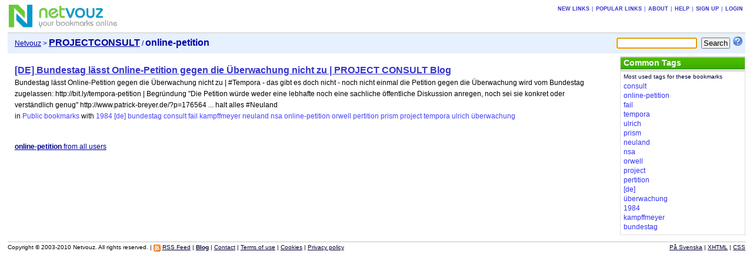

--- FILE ---
content_type: text/html; charset=UTF-8
request_url: https://netvouz.com/PROJECTCONSULT/tag/online-petition
body_size: 2979
content:






<?xml version="1.0" encoding="UTF-8" ?>
<!DOCTYPE html PUBLIC "-//W3C//DTD XHTML 1.0 Transitional//EN" "http://www.w3.org/TR/xhtml1/DTD/xhtml1-transitional.dtd">
<html xmlns="http://www.w3.org/1999/xhtml" lang="en-US" xml:lang="en-US">
<head>
	
<title>Netvouz - online-petition bookmarks by PROJECTCONSULT</title>
<meta http-equiv="Content-Type" content="text/html; charset=UTF-8" />
<meta name="description" content="Netvouz is a social bookmark manager where you can store your favorite links online and access them from any computer. You organize your bookmarks in folders and tag each bookmark with keywords and can then browse them by folder or tag, or search for them. You can make your bookmarks public or private, and if you have a blog you can also publish your bookmarks on it using our RSS feed." />
<meta name="keywords" content="bookmarks,links,tags,tagging,social bookmarking,online bookmarks,favorites,RSS,blog" />
<meta name="robots" content="noarchive" />
<meta name="verify-v1" content="9s5UsE3NrO8/739KaShfkZkoXwfFlzqg8Ezxl2s2Vhc=" />
<link rel="shortcut icon" type="image/ico" href="/web/images/favicon.ico" />
<link rel="stylesheet" type="text/css" href="/web/css/netvouz0716.css" media="screen,print" />
<link rel="alternate" type="application/rss+xml" href="/PROJECTCONSULT/tag/online-petition?feed=rss" title="Netvouz RSS feed" />
<script type="text/javascript" src="/web/js/divutils1125.js"></script>


</head>

<body>
<!-- PAGE -->
<div id="page">
<a name="top"></a>
		
	
		<!-- MAIN BANNER -->
<!-- google_ad_section_start(weight=ignore) -->
	<div id="mainbanner">
		<div id="logo">
				<a href='/'><img src='/web/images/logo.gif' title='Netvouz - Online Social Bookmark Manager - Save, Tag and Share your bookmarks' alt='Netvouz - Online Social Bookmark Manager - Save, Tag and Share your bookmarks' width="188" height="45" /></a>
		</div>
		
		

		
			<div class="tabs" id="globaltabs">
				<p>
					<a href="/new">New links</a>
					&#124;<a href="/popular">Popular links</a>
					
								&#124;<a href="/info/about">About</a>
								&#124;<a href="/info/help">Help</a>
								&#124;<a href="/action/signUp">Sign up</a>
								&#124;<a href="/action/logon?username=PROJECTCONSULT&amp;uri=002f00500052004f004a0045004300540043004f004e00530055004c0054">Login</a>
						
				</p>
			</div>
		

		
	</div>
<!-- google_ad_section_end -->	
<!-- // MAIN BANNER -->
	
	
	
		


	
	
		<!-- SEARCH BOOKMARKS FORM -->
<form id="searchForm" action="/PROJECTCONSULT/search" method="get">
	
	
		<input type="text" name="query" size="15" maxlength="64" tabindex="1" />
	
	<input type="submit" value="Search" tabindex="2" class="button" />
	<a href="/info/searchTips"><img src='/web/images/searchtips.gif' title='Search tips' alt='Search tips' width="16" height="16" /></a>
</form>
<script type="text/javascript">
<!--
  var focusControl = document.getElementById("searchForm").query;
  if (focusControl.type != "hidden" && !focusControl.disabled) {
     focusControl.focus();
  }
// -->
</script>
<!-- // SEARCH BOOKMARKS FORM -->

	
	
		<!-- NAVIGATOR -->
	<div id="navigator">
		<p>
		
		
		<span class="location">
		
			<a href="/">Netvouz</a>&nbsp;>&nbsp;<a href="/PROJECTCONSULT"><span class="username">PROJECTCONSULT</span></a> / <span class="here">online-petition</span>

		
		</span>
		</p>
	</div>
<!-- // NAVIGATOR -->
	
	
	

	<!-- WRAPPER -->
	<div id="wrapper">


		<!-- MAIN -->
		<div id="main">
		
			
			

			

			
			
			
			
				
	
<!-- Google ads -->
<script type="text/javascript">
<!--
google_ad_client = "pub-2387668432533165";
google_alternate_ad_url = "http://www.netvouz.com/web/html/google_adsense_script.html";
google_ad_width = 728;
google_ad_height = 90;
google_ad_format  = "728x90_as";
google_ad_type = "text";
//-->
</script>
<script type="text/javascript" src="http://pagead2.googlesyndication.com/pagead/show_ads.js"></script>
<!-- // Google ads -->



<!-- BOOKMARKS -->
<div class="bookmarks" id="bookmarks">

				
				<!-- google_ad_section_start -->
<ul>
<li><span class="name"><a href='http://bit.ly/Tempora-Petition'  title='' rel='nofollow'>[DE] Bundestag lässt Online-Petition gegen die Überwachung nicht zu | PROJECT CONSULT Blog</a></span> <br />Bundestag lässt Online-Petition gegen die Überwachung nicht zu | #Tempora - das gibt es doch nicht - noch nicht einmal die Petition gegen die Überwachung wird vom Bundestag zugelassen: http://bit.ly/tempora-petition | Begründung &quot;Die Petition würde weder eine lebhafte noch eine sachliche öffentliche Diskussion anregen, noch sei sie konkret oder verständlich genug&quot; http://www.patrick-breyer.de/?p=176564 ... halt alles #Neuland<br /><span class="category">in <a href='/PROJECTCONSULT'>Public bookmarks</a></span> <span class="tags">with <a href="/PROJECTCONSULT/tag/1984">1984</a> <a href="/PROJECTCONSULT/tag/[de]">[de]</a> <a href="/PROJECTCONSULT/tag/bundestag">bundestag</a> <a href="/PROJECTCONSULT/tag/consult">consult</a> <a href="/PROJECTCONSULT/tag/fail">fail</a> <a href="/PROJECTCONSULT/tag/kampffmeyer">kampffmeyer</a> <a href="/PROJECTCONSULT/tag/neuland">neuland</a> <a href="/PROJECTCONSULT/tag/nsa">nsa</a> <a href="/PROJECTCONSULT/tag/online-petition">online-petition</a> <a href="/PROJECTCONSULT/tag/orwell">orwell</a> <a href="/PROJECTCONSULT/tag/pertition">pertition</a> <a href="/PROJECTCONSULT/tag/prism">prism</a> <a href="/PROJECTCONSULT/tag/project">project</a> <a href="/PROJECTCONSULT/tag/tempora">tempora</a> <a href="/PROJECTCONSULT/tag/ulrich">ulrich</a> <a href="/PROJECTCONSULT/tag/überwachung">überwachung</a></span> </li>
</ul>
<!-- google_ad_section_end -->

				
					<p class="hitinfo">
						
						<br />
						<a href='/tag/online-petition'><b>online-petition</b> from all users</a>
					</p>
				
		
</div>
<!-- // BOOKMARKS -->

			
			
			
			
			
			
			

			


		</div>
		<!-- // MAIN -->
		

		
		<!-- SIDEBAR -->
		<div id="sidebar">
			
				<!-- TAGS -->
		
			<div class="portlet" id="bookmarktags">
				<h6>Common Tags</h6>
				<p class="text">Most used tags for these bookmarks</p>
				
					<!-- google_ad_section_start -->
					<ul>
<li class="t0"><a href="/PROJECTCONSULT/tag/consult">consult</a></li>
<li class="t0"><a href="/PROJECTCONSULT/tag/online-petition">online-petition</a></li>
<li class="t0"><a href="/PROJECTCONSULT/tag/fail">fail</a></li>
<li class="t0"><a href="/PROJECTCONSULT/tag/tempora">tempora</a></li>
<li class="t0"><a href="/PROJECTCONSULT/tag/ulrich">ulrich</a></li>
<li class="t0"><a href="/PROJECTCONSULT/tag/prism">prism</a></li>
<li class="t0"><a href="/PROJECTCONSULT/tag/neuland">neuland</a></li>
<li class="t0"><a href="/PROJECTCONSULT/tag/nsa">nsa</a></li>
<li class="t0"><a href="/PROJECTCONSULT/tag/orwell">orwell</a></li>
<li class="t0"><a href="/PROJECTCONSULT/tag/project">project</a></li>
<li class="t0"><a href="/PROJECTCONSULT/tag/pertition">pertition</a></li>
<li class="t0"><a href="/PROJECTCONSULT/tag/[de]">[de]</a></li>
<li class="t0"><a href="/PROJECTCONSULT/tag/überwachung">überwachung</a></li>
<li class="t0"><a href="/PROJECTCONSULT/tag/1984">1984</a></li>
<li class="t0"><a href="/PROJECTCONSULT/tag/kampffmeyer">kampffmeyer</a></li>
<li class="t0"><a href="/PROJECTCONSULT/tag/bundestag">bundestag</a></li>
</ul>

					<!-- google_ad_section_end -->
				
			</div>
		
<!-- // TAGS -->

			
			
		</div>
		<!-- // SIDEBAR -->

		

	</div>
	<!-- // WRAPPER -->
	
		<!-- FOOTER -->
<!-- google_ad_section_start(weight=ignore) -->
<div style="clear:both;margin-bottom:1px;"></div>
<div id="footer">
<span class="copyright">
Copyright &copy; 2003-2010 Netvouz. All rights reserved.&nbsp;&#124;


<a href="/PROJECTCONSULT/tag/online-petition?feed=rss"><img src="/web/images/feed-icon-12x12.gif" title="RSS Feed" alt="RSS Feed" width="12" height="12" /></a>
<a href="/PROJECTCONSULT/tag/online-petition?feed=rss">RSS Feed</a>
&#124;


<a href="http://blog.netvouz.com"><b>Blog</b></a> &#124;
<a href="/info/contact">Contact</a> &#124;
<a href="/info/terms">Terms of use</a> &#124;
<a href="/info/cookies">Cookies</a> &#124;
<a href="/info/privacy">Privacy policy</a>
</span>
<span class="footertabs">
	
		<a href="/action/setLocale?locale=sv&amp;url=/PROJECTCONSULT">På Svenska</a> &#124;
	
	<a href="http://validator.w3.org/check?uri=referer">XHTML</a> &#124;
	<a href="http://jigsaw.w3.org/css-validator/validator?uri=http://www.netvouz.com/web/css/netvouz0716.css">CSS</a>
</span>
</div>
<!-- google_ad_section_end -->	
<!-- // FOOTER -->

	
</div>
<!-- // PAGE -->

</body>
</html>
